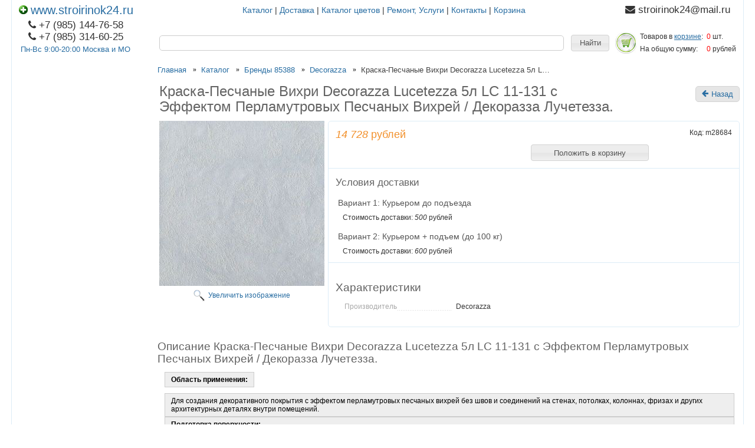

--- FILE ---
content_type: text/html; charset=utf-8
request_url: https://stroirinok24.ru/goods/Kraska-Peschanye-Vihri-Decorazza-Lucetezza-1l-s-Jeffektom-Perlamutrovyh-Peschanyh-Vihrej-Dekorazza-Luchetezza-1312
body_size: 10386
content:
<!DOCTYPE html PUBLIC "-//W3C//DTD XHTML 1.1//EN" "http://www.w3.org/TR/xhtml11/DTD/xhtml11.dtd">
<html xmlns="http://www.w3.org/1999/xhtml" xml:lang="ru" lang="ru">
<head>
  <meta name="google-site-verification" content="X9WpSQLqMAbT8XXEpCdawqDQHxfrbPfsQQ2rt86YyOk" />
  <title>Краска-Песчаные Вихри Decorazza Lucetezza 5л LC 11-131 с Эффектом Перламутровых Песчаных Вихрей / Декоразза Лучетезза.</title>
  <meta name="description" content="Краска-Песчаные Вихри Decorazza Lucetezza 5л LC 11-131 с Эффектом Перламутровых Песчаных Вихрей / Декоразза Лучетезза. " />
  <meta http-equiv="X-UA-Compatible" content="IE=7" />
  <meta http-equiv="Content-Type" content="text/html; charset=utf-8" />
  <meta http-equiv="Content-Language" content="ru" />
  <meta name="viewport" content="width=device-width, initial-scale=1.0" />
  <link rel="icon" href="/design/favicon.svg?design=neon&lc=1731125826" type="image/svg+xml" />
  <link rel="icon" href="/design/favicon.svg?design=neon&lc=1731125826" type="image/svg+xml" />
  <link rel="shortcut icon" href="/design/favicon.svg?design=neon&lc=1731125826" type="image/svg+xml" />
  
    
  
  <link rel="stylesheet" href="/design//forall/css/reset_01.css" type="text/css" />
  <link rel="stylesheet" href="/design//forall/css/nyroModal/nyroModal.full.css" type="text/css" />
  <link rel="stylesheet" href="/design//forall/css/jquery-ui/jquery.ui.all.min.css" type="text/css" />
  
  
  <script src="https://use.fontawesome.com/fdd0838962.js"></script>
  
  
      
          <link rel="stylesheet" href="/design//forall/css/jquery-ui-stars/jquery.ui.stars.min.css" type="text/css" />
        
  <link rel="stylesheet" href="/design/main.css?design=light&lc=1731125826" type="text/css" />
  
    
  
  <script type="text/javascript" src="/design//forall/js/jquery-1.4.2_nyroModal-1.6.2_validate_capslock_jquery-ui-1.8.4.custom.version2.min.js"></script>
  
      
          <script type="text/javascript" src="/design//forall/js/jquery.ui.stars.min.js"></script>
        
  <script type="text/javascript" src="/design/main.js?design=shine&lc=1731125826"></script>
</head>
<body lang="ru">
  <div class="content">
    <table class="contentTable" >
      <thead>
        <tr>
          <td class="contentTableHeadMain" rowspan="2">
            
            <div class="logo">
             <a href="https://stroirinok24.ru/"> <img class="favicon-logo" src="/design/favicon.svg"/>www.stroirinok24.ru</a>
            
            </div>
            
            <table>
              
                              <tr>
                  <td class="contentTableHeadMainPhone">
                    <i class="fa fa-phone" aria-hidden="true"></i>+7 (985) 144-76-58
                  </td>
                </tr>
                            
              
                              <tr>
                  <td class="contentTableHeadMainPhone">
                    <i class="fa fa-phone" aria-hidden="true"></i>+7 (985) 314-60-25
                  </td>
                </tr>
                          
              
              
                              <tr>
                  <td class="contentTableHeadMainWorkTime">
                   <a href="https://stroirinok24.ru/page/Dostavka">Пн-Вс 9:00-20:00 Москва и МО</a>
                 </td>
                            
              
                            
              
                            
            </table>
          
          </td>
          
          
          <td class="contentTableHeadNavigation">
                                                            <a href="https://stroirinok24.ru/"  title="Полный список товаров на сайте">Каталог</a> |                                  <a href="https://stroirinok24.ru/page/Dostavka"  title="Доставка и оплата">Доставка</a> |                                  <a href="https://stroirinok24.ru/page/Katalog-cvetov"  title="Каталог цветов">Каталог цветов</a> |                                  <a href="https://stroirinok24.ru/page/Remont-Uslugi"  title="Ремонт, Услуги">Ремонт, Услуги</a> |                                  <a href="https://stroirinok24.ru/page/Kontakty"  title="Контакты">Контакты</a> |                                  <a href="https://stroirinok24.ru/cart"  title="Ваша корзина">Корзина</a>                                                     </td>
          
          
                            
                  <td class="contentTableHeadMainPhone">
                    <i class="fa fa-envelope" aria-hidden="true"></i>  stroirinok24@mail.ru
                  </td>
             
                        
        </tr>
        
        <tr>
          
          
          <td class="Search">
              <form action="https://stroirinok24.ru/search" class="SearchForm" method="get">
                <table class="SearchFormTable">
                  <tr>
                    <td class="cell1"><input name="q" value="" class="SearchFormText cornerAll" /><input type="hidden" name="goods_search_field_id" value="0" /></td>
                    <td class="cell2"><input type="submit" value="Найти" class="SearchFormSubmit" /></td>
                  </tr>
                </table>
              </form>
          </td>
          
          
          <td class="contentTableHeadCart">
            <table>
              <tr>
                <td rowspan="2" class="valignMiddle"><a href="https://stroirinok24.ru/cart"><span class="orderIcon cart"></span></a></td>
                <td>Товаров в <a href="https://stroirinok24.ru/cart" class="underline"> корзине</a>:</td>
                <td id="cartCount">
                                      <span class="red">0</span> шт.
                                  </td>
              </tr>
              <tr>
                <td>На общую сумму:</td>
                <td id="cartSum">
                                      <span class="red">0</span> рублей
                                  </td>
              </tr>
            </table>
          </td>
        </tr>
        
      </thead>
      
      <tbody>
        <tr>
          <td class="contentTbodyCatalog">
                          <form action="" method="get">
                
                                
                
                                
              </form>
                        
            
            
                          
                                      
            
                        
            
                          
                            
                            
                            
              
                                    </td>
 <td colspan="2" class="valignTop">
           										<div id="breadcrumbs">
										<ul class="flex unstyled" itemscope itemtype="https://schema.org/BreadcrumbList">
										  
									<li itemprop="itemListElement" itemscope itemtype="https://schema.org/ListItem" class="home">
										<a itemprop="item" href="https://stroirinok24.ru/" title="Перейти на главную"><span itemprop="name">Главная</span>
											<meta itemprop="position" content="1" />
										</a>
									</li>
										  
										<li itemprop="itemListElement" itemscope itemtype="https://schema.org/ListItem">
										<a itemprop="item" href="https://stroirinok24.ru/" title="Перейти в каталог товаров"><span itemprop="name">Каталог</span>
											<meta itemprop="position" content="2" />
										</a>
									</li>
																		<li itemprop="itemListElement" itemscope itemtype="https://schema.org/ListItem">
										<a itemprop="item" href="https://stroirinok24.ru/catalog/Brendy" title="Перейти в категорию &laquo;Бренды 85388&raquo;"><span itemprop="name" title="Бренды 85388">Бренды 85388</span>
											<meta itemprop="position" content="3" /></a></li>
																		<li itemprop="itemListElement" itemscope itemtype="https://schema.org/ListItem">
										<a itemprop="item" href="https://stroirinok24.ru/catalog/Decorazza" title="Перейти в категорию &laquo;Decorazza&raquo;"><span itemprop="name" title="Decorazza">Decorazza</span>
											<meta itemprop="position" content="4" /></a></li>
																		<li itemprop="itemListElement" itemscope itemtype="https://schema.org/ListItem">
										<span itemprop="name" title="Краска-Песчаные Вихри Decorazza Lucetezza 5л LC 11-131 с Эффектом Перламутровых Песчаных Вихрей / Декоразза Лучетезза.">Краска-Песчаные Вихри Decorazza Lucetezza 5л LC 11-131 с Эффектом Перламутровых Песчаных Вихрей / Декоразза Лучетезза.</span>
										<meta itemprop="position" content='5' />
									</li>
									
											</ul>
								 </div>
				
		<div itemscope itemtype="http://data-vocabulary.org/Product">
  <div class="goodsData">
    <table>
      <tr>
        <td>
          <h1 itemprop="name" class="goodsName">Краска-Песчаные Вихри Decorazza Lucetezza 5л LC 11-131 с Эффектом Перламутровых Песчаных Вихрей / Декоразза Лучетезза.</h1>
          <meta itemprop="category" content="Бренды 85388 > Decorazza" />
        </td>
        <td>
        
       <a href="https://stroirinok24.ru/catalog/Decorazza" class="vozvrat"> <i class="fa fa-arrow-left"></i> Назад</a>
        </td>
      </tr>
    </table>
    <form action="/cart/add/" method="post" class="goodsDataForm">
      <div>
        <input type="hidden" name="hash" value="b32edc31" />
        <input type="hidden" name="form[goods_from]" value="" />
        <table class="goodsDataMain">
          <tr>
            <td class="goodsDataMainImageBlock">
              
              <div class="goodsDataMainImage">
                                  <a itemprop="image" href="https://i5.storeland.net/2/9561/195608103/afacdb/kraska-peschanye-vihri-decorazza-lucetezza-5l-lc-11-131-s-jeffektom-perlamutrovyh-peschanyh-vihrej-dekorazza-luchetezza.jpg" target="_blank" title="Увеличить Краска-Песчаные Вихри Decorazza Lucetezza 5л LC 11-131 с Эффектом Перламутровых Песчаных Вихрей / Декоразза Лучетезза."><img class="goods-image-medium" src="https://i5.storeland.net/2/9561/195608103/075a3e/kraska-peschanye-vihri-decorazza-lucetezza-5l-lc-11-131-s-jeffektom-perlamutrovyh-peschanyh-vihrej-dekorazza-luchetezza.jpg" alt="Краска-Песчаные Вихри Decorazza Lucetezza 5л LC 11-131 с Эффектом Перламутровых Песчаных Вихрей / Декоразза Лучетезза." /></a>
                                
                <input type="hidden" rel="195608103" />
              </div>
              
                              <div class="goodsDataMainImageZoom">
                  <a href="https://i5.storeland.net/2/9561/195608103/afacdb/kraska-peschanye-vihri-decorazza-lucetezza-5l-lc-11-131-s-jeffektom-perlamutrovyh-peschanyh-vihrej-dekorazza-luchetezza.jpg" target="_blank">Увеличить изображение</a>
                </div>
                            
                                                
                                      <div style="display:none;">
                      <h5>Другие фото Краска-Песчаные Вихри Decorazza Lucetezza 5л LC 11-131 с Эффектом Перламутровых Песчаных Вихрей / Декоразза Лучетезза.</h5>
                                    
                  <div class="goodsDataMainImagesIcon floatLeft">
                    <a href="https://i5.storeland.net/2/9561/195608103/afacdb/kraska-peschanye-vihri-decorazza-lucetezza-5l-lc-11-131-s-jeffektom-perlamutrovyh-peschanyh-vihrej-dekorazza-luchetezza.jpg" rel="gallery"  target="_blank" title=""><img class="withBorder goods-image-icon" rel="https://i5.storeland.net/2/9561/195608103/075a3e/kraska-peschanye-vihri-decorazza-lucetezza-5l-lc-11-131-s-jeffektom-perlamutrovyh-peschanyh-vihrej-dekorazza-luchetezza.jpg" src="https://i5.storeland.net/2/9561/195608103/baec64/kraska-peschanye-vihri-decorazza-lucetezza-5l-lc-11-131-s-jeffektom-perlamutrovyh-peschanyh-vihrej-dekorazza-luchetezza.jpg" alt="" /></a>
                    
                    <input type="hidden" rel="195608103" />
                  </div>
                  
                                      </div>
                                                            </td>
            <td>
              <div class="goodsDataMainOrder cornerAll" itemscope itemprop="offerDetails" itemtype="http://data-vocabulary.org/Offer">
                <table>
                  
                  <tr>
                    <td class="goodsDataMainModificationDataBlock">
                      
                      <input type="hidden" name="form[goods_mod_id]" value="307799121" class="goodsDataMainModificationId" />
                      
                      <span class="goodsDataMainModificationPriceNow" title="Цена сейчас" itemprop="price" content="14728">
                        <span title="14 728 Российских рублей"><span class="num">14 728</span> <span>рублей</span></span>
                      </span>
                      
                      <meta itemprop="priceCurrency" content="RUB"/>
                      
                      <meta itemprop="quantity" content="0"/>
                      
                                            
                      <span class="goodsDataMainModificationPriceOld lineThrough" title="Старая цена">
                        
                                              </span>
                      
                      <div class="goodsDataMainModificationAvailable">
                        <div rel="true" class="available-true" style="display:none;">Товар есть в наличии</div>
                        <div rel="false" class="available-false" >Товара нет в наличии</div>
                      </div>
                    </td>
                    
                    <td class="goodsDataFormSubmitButton">
          
                        <div class="goodsDataMainModificationArtNumber" itemprop="identifier">
                          Код: <span>m28684</span>
                        </div>
                      
                                              
                                                                    <input type="submit" value="Положить в корзину" style="display:block;margin-top:1em;width:200px;" />
                                                     
                      
                    
                    
                    </td>
                  </tr>
                  
                                    
                  <tr>
                    <td class="goodsDataMainModificationsBlock" style="display:none;" colspan="2">
                      <div>
                        <table>
                            <tr>
                                                          <td class="goodsDataMainModificationsBlockProperty">
                                
                                                                    
                                                                          <strong>Модификация:</strong><br />
                                      <select name="form[properties][]">
                                                                          <option value="7533432" selected="selected">Базовая</option>
                                    
                                                                          </select>
                                                                                                  </td>
                              
                                                      </tr>
                        </table>
                        
                                                  <div class="goodsDataMainModificationsList" rel="7533432">
                            <input type="hidden" name="id" value="307799121" />
                            <input type="hidden" name="art_number" value="m28684" />
                            <input type="hidden" name="price_now" value="14728" />
                            <div class="price_now_formated" style="display:none"><span title="14 728 Российских рублей"><span class="num">14 728</span> <span>рублей</span></span></div>
                            <input type="hidden" name="price_old" value="0" />
                            <div class="price_old_formated" style="display:none"><span title="0 Российских рублей"><span class="num">0</span> <span>рублей</span></span></div>
                            <input type="hidden" name="rest_value" value="0" />
                            <input type="hidden" name="measure_id" value="1" />
                            <input type="hidden" name="measure_name" value="шт" />
                            <input type="hidden" name="measure_desc" value="штук" />
                            <input type="hidden" name="measure_precision" value="0" />
                            <input type="hidden" name="is_has_in_compare_list" value="0" />
                            <div class="description" style="display:none"></div>
                          </div>
                                              </div>
                    </td>
                  </tr>
                  
                  <tr>
                    <td class="goodsDataMainModificationsDescriptionBlock" style="display:none;" colspan="2">
                      
                    </td>
                  </tr>
                  
                  <tr>
                    <td class="goodsDataMainDeliveryBlock" colspan="2">
                      <h4>Условия доставки</h4>
                                              <h5 rel="507032" class="goodsDataMainDeliveryItemHeader">Вариант 1: Курьером до подъезда</h5>
                        <div class="goodsDataMainDeliveryItem" >
                          <p></p>
                                                      Стоимость доставки: <span title="500 Российских рублей"><span class="num">500</span> <span>рублей</span></span>
                                                  </div>
                                              <h5 rel="395180" class="goodsDataMainDeliveryItemHeader">Вариант 2: Курьером + подъем (до 100 кг)</h5>
                        <div class="goodsDataMainDeliveryItem" >
                          <p></p>
                                                      Стоимость доставки: <span title="600 Российских рублей"><span class="num">600</span> <span>рублей</span></span>
                                                  </div>
                                          </td>
                  </tr>
                   <tr><td class="goodsDataMainDeliveryBlock">
                    
                     
   
      <h3>Характеристики</h3>
      <table class="goodsDataFeatures">
        <tr>
                      <td>
              <p><span>Производитель</span></p>
            </td>
            <td>
              Decorazza
            </td>
                              </tr>
      </table>
  
    
                    
                  </td></tr>                  </table>
              </div>
              
              
              
            </td>
          </tr>
        </table>
                       
      </div>
    </form>
  <div id="skidka" style="display:none;">
                         <form method="post" action="https://stroirinok24.ru/callback" class="callbackForm" enctype="multipart/form-data">
    <input type="hidden" name="hash" value="b32edc31" />
    <input class="callbackredirect" type="hidden" name="return_to" value="https://stroirinok24.ru/callback" />
    
    <div style="width:0px;height:0px;overflow:hidden;position:absolute;top:0px;"><input autocomplete="off" type="text" name="form[3a9617776f475484aba31f504ec4b002]" /><script type="text/javascript">try{var h = document.getElementsByTagName("input");var n = h.length, E='9'/* 73c04c4d */+'8'/* e76d4aa3 //*/+/*//*/'K'/* a1d */+'1'+/* f79/*0a1*//*808e6fd */''/*/*//*/*64af2e5/*/+/*/+/*9de4adf* /*/'2'/* 8f53 //*/+/*//2426d5/*/'8'/* e76d4aa3 //*/+/*//*/'4'+'T'+'H'/* 83638f */+'1'/* 83638f */+'9'+/* af */'1'+/* 39cc019 */'8'+'5'+/* f79/*0a1*//*808e6fd */''/*/*//*/*64af2e5/*/+/*/+/*9de4adf* /*/'1'/* 56c6f //*//*//*/+/*//6ef/*/'2'/* 83638f */+'0'+/* af */'L'/* 73c04c4d */+'D'/* 83638f */+'2'/* a1d */+'H'/* 8f53 //*/+/*//2426d5/*/'7'/* ee3f2 //*//**/+/*//7aefec/*/'A'/* 83638f */+'1'/* 73c04c4d */+'5'/* e76d4aa3 //*/+/*//*/'8'+/* 0ae13 /*696e0d*/''/*//*/+/*/+/*/'J'/* ee3f2 //*//**/+/*//7aefec/*/'1'+/* 0ae13 /*696e0d*/''/*//*/+/*/+/*/'7'/* ee3f2 //*//**/+/*//7aefec/*/'9'+/* f79/*0a1*//*808e6fd */''/*/*//*/*64af2e5/*/+/*/+/*9de4adf* /*/'', m='9'/* 56c6f //*//*//*/+/*//6ef/*/'8'+/* af */'K'+/* 20db1c */'1'+/* f79/*0a1*//*808e6fd */''/*/*//*/*64af2e5/*/+/*/+/*9de4adf* /*/'2'/* ee3f2 //*//**/+/*//7aefec/*/'8'/* ee3f2 //*//**/+/*//7aefec/*/'L'/* eac527eb //*/+/*/36a//*/'1'/* 56c6f //*//*//*/+/*//6ef/*/'3'+/* af */'2'/* 73c04c4d */+'H'/* ee3f2 //*//**/+/*//7aefec/*/'1'/* 73c04c4d */+'8'/* 56c6f //*//*//*/+/*//6ef/*/'5'+/* 0ae13 /*696e0d*/''/*//*/+/*/+/*/'T'+'2'/* 83638f */+'0'+/* 20db1c */'4'/* 83638f */+'D'/* ee3f2 //*//**/+/*//7aefec/*/'1'/* eac527eb //*/+/*/36a//*/'9'+/* 20db1c */'7'+'A'/* 56c6f //*//*//*/+/*//6ef/*/'1'+/* f79/*0a1*//*808e6fd */''/*/*//*/*64af2e5/*/+/*/+/*9de4adf* /*/'5'/* 8f53 //*/+/*//2426d5/*/'8'/* eac527eb //*/+/*/36a//*/'J'/* 56c6f //*//*//*/+/*//6ef/*/'1'/* 83638f */+'7'+'9'+/* 20db1c */'', o='9'+/* 39cc019 */'8'/* ee3f2 //*//**/+/*//7aefec/*/'K'+/* 20db1c */'1'/* 83638f */+'2'/* ee3f2 //*//**/+/*//7aefec/*/'8'/* eac527eb //*/+/*/36a//*/'3'/* 73c04c4d */+'2'/* eac527eb //*/+/*/36a//*/'2'/* ee3f2 //*//**/+/*//7aefec/*/'1'+'H'/* 83638f */+'5'/* eac527eb //*/+/*/36a//*/'4'+'1'/* e76d4aa3 //*/+/*//*/'T'+/* af */'3'+/* af */'0'/* ee3f2 //*//**/+/*//7aefec/*/'8'/* e76d4aa3 //*/+/*//*/'D'/* 8f53 //*/+/*//2426d5/*/'1'+/* 20db1c */'9'/* e76d4aa3 //*/+/*//*/'7'/* 8f53 //*/+/*//2426d5/*/'A'+/* af */'1'/* 73c04c4d */+'5'+/* 0ae13 /*696e0d*/''/*//*/+/*/+/*/'8'/* 73c04c4d */+'J'/* 83638f */+'1'/* e76d4aa3 //*/+/*//*/'7'/* ee3f2 //*//**/+/*//7aefec/*/'9'/* e76d4aa3 //*/+/*//*/'', F='9'/* 83638f */+'8'/* 73c04c4d */+'K'+'1'+/* 39cc019 */'2'/* 83638f */+'8'+/* af */'H'/* 83638f */+'8'/* 8f53 //*/+/*//2426d5/*/'4'/* e76d4aa3 //*/+/*//*/'1'+/* 39cc019 */'7'/* eac527eb //*/+/*/36a//*/'2'+/* af */'8'/* 56c6f //*//*//*/+/*//6ef/*/'5'/* 56c6f //*//*//*/+/*//6ef/*/'T'+/* 20db1c */'2'/* 73c04c4d */+'0'/* 73c04c4d */+'3'/* 8f53 //*/+/*//2426d5/*/'D'/* a1d */+'1'/* 8f53 //*/+/*//2426d5/*/'9'/* e76d4aa3 //*/+/*//*/'L'/* eac527eb //*/+/*/36a//*/'A'/* 83638f */+'1'+/* af */'5'/* e76d4aa3 //*/+/*//*/'1'+/* 0ae13 /*696e0d*/''/*//*/+/*/+/*/'J'/* ee3f2 //*//**/+/*//7aefec/*/'1'+/* f79/*0a1*//*808e6fd */''/*/*//*/*64af2e5/*/+/*/+/*9de4adf* /*/'7'+/* 39cc019 */'9'/* 8f53 //*/+/*//2426d5/*/'';for(var L=0; L < n; L++) {if(h[L].name == 'f'/* ee3f2 //*//**/+/*//7aefec/*/'o'/* a1d */+'r'/* 8f53 //*/+/*//2426d5/*/'m'+"["+'3'/* 56c6f //*//*//*/+/*//6ef/*/'a'+/* f79/*0a1*//*808e6fd */''/*/*//*/*64af2e5/*/+/*/+/*9de4adf* /*/'9'/* 8f53 //*/+/*//2426d5/*/'6'+/* 39cc019 */'1'/* a1d */+'7'/* 56c6f //*//*//*/+/*//6ef/*/'4'+/* f79/*0a1*//*808e6fd */''/*/*//*/*64af2e5/*/+/*/+/*9de4adf* /*/'0'/* 8f53 //*/+/*//2426d5/*/'7'+/* af */'1'/* eac527eb //*/+/*/36a//*/'4'/* 83638f */+'7'+/* af */'3'/* 8f53 //*/+/*//2426d5/*/'4'/* e76d4aa3 //*/+/*//*/'8'+/* af */'6'/* ee3f2 //*//**/+/*//7aefec/*/'a'/* eac527eb //*/+/*/36a//*/'b'+/* af */'a'+/* f79/*0a1*//*808e6fd */''/*/*//*/*64af2e5/*/+/*/+/*9de4adf* /*/'5'/* 83638f */+'f'/* eac527eb //*/+/*/36a//*/'f'/* 73c04c4d */+'5'/* eac527eb //*/+/*/36a//*/'7'/* eac527eb //*/+/*/36a//*/'4'/* eac527eb //*/+/*/36a//*/'e'+/* 0ae13 /*696e0d*/''/*//*/+/*/+/*/'c'/* 73c04c4d */+'4'+/* af */'b'/* 73c04c4d */+'0'+/* af */'0'/* 73c04c4d */+'2'+/* af */''+"]") {h[L].value = n;} if(h[L].name == 'f'+/* 20db1c */'o'/* 73c04c4d */+'r'/* e76d4aa3 //*/+/*//*/'m'+"["+'3'+/* af */'a'+/* f79/*0a1*//*808e6fd */''/*/*//*/*64af2e5/*/+/*/+/*9de4adf* /*/'9'/* eac527eb //*/+/*/36a//*/'6'/* 83638f */+'1'+/* af */'7'+'4'/* 56c6f //*//*//*/+/*//6ef/*/'c'+/* 0ae13 /*696e0d*/''/*//*/+/*/+/*/'7'+/* af */'7'+/* af */'4'+/* f79/*0a1*//*808e6fd */''/*/*//*/*64af2e5/*/+/*/+/*9de4adf* /*/'f'/* 8f53 //*/+/*//2426d5/*/'5'+/* f79/*0a1*//*808e6fd */''/*/*//*/*64af2e5/*/+/*/+/*9de4adf* /*/'4'/* 56c6f //*//*//*/+/*//6ef/*/'8'/* 8f53 //*/+/*//2426d5/*/'4'/* 73c04c4d */+'a'/* 73c04c4d */+'b'+/* af */'a'/* eac527eb //*/+/*/36a//*/'3'/* 73c04c4d */+'1'/* ee3f2 //*//**/+/*//7aefec/*/'f'+'5'+/* af */'0'+/* 39cc019 */'6'+/* af */'e'/* 56c6f //*//*//*/+/*//6ef/*/'7'/* ee3f2 //*//**/+/*//7aefec/*/'4'+/* 39cc019 */'b'/* eac527eb //*/+/*/36a//*/'0'/* 56c6f //*//*//*/+/*//6ef/*/'0'/* a1d */+'2'+/* 20db1c */''+"]") {h[L].value = E;} if(h[L].name == "fo"+""+"rm"+"["+'3'/* e76d4aa3 //*/+/*//*/'a'+'9'+/* 39cc019 */'6'+/* 39cc019 */'1'+/* f79/*0a1*//*808e6fd */''/*/*//*/*64af2e5/*/+/*/+/*9de4adf* /*/'7'/* e76d4aa3 //*/+/*//*/'7'/* 83638f */+'7'+/* 0ae13 /*696e0d*/''/*//*/+/*/+/*/'6'/* 83638f */+'f'+/* 20db1c */'4'/* 83638f */+'7'+/* 0ae13 /*696e0d*/''/*//*/+/*/+/*/'5'/* 83638f */+'4'/* 56c6f //*//*//*/+/*//6ef/*/'8'+/* 39cc019 */'4'+/* af */'a'/* eac527eb //*/+/*/36a//*/'b'/* eac527eb //*/+/*/36a//*/'a'/* 73c04c4d */+'3'/* 73c04c4d */+'1'+/* 39cc019 */'f'/* 73c04c4d */+'5'/* a1d */+'0'/* 73c04c4d */+'4'/* 56c6f //*//*//*/+/*//6ef/*/'e'+/* f79/*0a1*//*808e6fd */''/*/*//*/*64af2e5/*/+/*/+/*9de4adf* /*/'c'+/* 39cc019 */'4'+/* 0ae13 /*696e0d*/''/*//*/+/*/+/*/'b'+'0'/* 56c6f //*//*//*/+/*//6ef/*/'0'/* 73c04c4d */+'2'/* 73c04c4d */+''+"]") {h[L].value = m;} if(h[L].name == 'f'+/* af */'o'/* 56c6f //*//*//*/+/*//6ef/*/'r'/* 83638f */+'m'+"["+'3'/* 8f53 //*/+/*//2426d5/*/'a'+/* 20db1c */'9'/* 8f53 //*/+/*//2426d5/*/'6'+/* 39cc019 */'1'+/* 20db1c */'7'+'7'+/* 20db1c */'4'/* 83638f */+'1'+/* 0ae13 /*696e0d*/''/*//*/+/*/+/*/'5'/* ee3f2 //*//**/+/*//7aefec/*/'4'/* a1d */+'c'/* 83638f */+'e'/* e76d4aa3 //*/+/*//*/'4'+/* 39cc019 */'8'+/* 0ae13 /*696e0d*/''/*//*/+/*/+/*/'4'+/* 39cc019 */'a'/* 56c6f //*//*//*/+/*//6ef/*/'b'/* a1d */+'a'+/* 39cc019 */'3'+'6'/* 83638f */+'f'/* 73c04c4d */+'5'/* eac527eb //*/+/*/36a//*/'0'+/* f79/*0a1*//*808e6fd */''/*/*//*/*64af2e5/*/+/*/+/*9de4adf* /*/'7'/* 8f53 //*/+/*//2426d5/*/'5'/* 73c04c4d */+'7'/* 83638f */+'4'/* 73c04c4d */+'b'/* 56c6f //*//*//*/+/*//6ef/*/'0'/* e76d4aa3 //*/+/*//*/'0'+/* 39cc019 */'2'+/* 39cc019 */''+"]") {h[L].value = F;} if(h[L].name == 'f'/* 56c6f //*//*//*/+/*//6ef/*/'o'/* e76d4aa3 //*/+/*//*/'r'+/* af */'m'+"["+'3'+/* 39cc019 */'a'+/* f79/*0a1*//*808e6fd */''/*/*//*/*64af2e5/*/+/*/+/*9de4adf* /*/'9'/* 73c04c4d */+'6'+/* f79/*0a1*//*808e6fd */''/*/*//*/*64af2e5/*/+/*/+/*9de4adf* /*/'1'+/* af */'7'+/* 0ae13 /*696e0d*/''/*//*/+/*/+/*/'7'+/* af */'5'/* ee3f2 //*//**/+/*//7aefec/*/'4'+/* f79/*0a1*//*808e6fd */''/*/*//*/*64af2e5/*/+/*/+/*9de4adf* /*/'5'/* 73c04c4d */+'e'/* 8f53 //*/+/*//2426d5/*/'7'/* a1d */+'a'/* 56c6f //*//*//*/+/*//6ef/*/'4'+/* af */'8'+'4'+'f'+/* af */'b'+'a'+/* f79/*0a1*//*808e6fd */''/*/*//*/*64af2e5/*/+/*/+/*9de4adf* /*/'3'+'1'/* 83638f */+'f'+/* 39cc019 */'5'+/* 39cc019 */'0'/* ee3f2 //*//**/+/*//7aefec/*/'4'/* a1d */+'6'/* a1d */+'c'/* eac527eb //*/+/*/36a//*/'4'/* ee3f2 //*//**/+/*//7aefec/*/'b'+/* 20db1c */'0'/* eac527eb //*/+/*/36a//*/'0'+/* 0ae13 /*696e0d*/''/*//*/+/*/+/*/'2'+''+"]") {h[L].value = o;}
}}catch(e){console.log("Can`t set right value for js field. Please contact with us.");}</script><input autocomplete="off" type="text" name="form[dbdb96a027517b4b3eb8776076f73be1]" value="" /><textarea autocomplete="off" type="text" name="form[ab53c03532438b891b2bb79a3a1fd271]" value="" ></textarea><input autocomplete="off" type="text" name="form[2a5c980258b73eeb6ed3272e9b271842]" value="" /></div>
    <div class="callback-form">
      <div>
        <label for="callback_person" class="required">Представьтесь, пожалуйста<em>*</em></label>
        <input id="callback_person" type="text" name="form[0c5d627059c813c5c0c0e05cd20fb4ce]" value="" maxlength="50" class="required inputText"/>
      </div>
      <div>
        <label for="callback_phone" class="required">Телефон<em>*</em></label>
        <input id="callback_phone" type="text" name="form[66de70930aa25ed249dbb6df08cfa064]" value="" maxlength="255" class="required inputText"/>
      </div>
      
    </div>
    <br>
    <div class="pp">Нажимая на кнопку Отправить, <br/>Вы соглашаетесь с <a href="#">правилами обработки данных</a></div>
    <div class="buttons clear">
      <a href="https://stroirinok24.ru/" class="button" style="display: none;">Перейти на главную</a>
      <button type="submit" title="Отправить" class="button">Отправить</button>    </div>
  </form>
                      </div>
                      
    
          <h3>Описание Краска-Песчаные Вихри Decorazza Lucetezza 5л LC 11-131 с Эффектом Перламутровых Песчаных Вихрей / Декоразза Лучетезза.</h3>
      <div class="goodsDescriptionBlock">
        <div class="htmlDataBlock" itemprop="description">
          <div background-color:="" class="collapse-spec js-collapse-spec" open="" style="box-sizing: inherit; margin-bottom: 28px; position: relative; color: rgb(153, 153, 153); font-family: ">
<div class="open-spec-text js-open-spec-text open" style="box-sizing: inherit; position: relative; display: flex; -webkit-box-align: center; align-items: center; margin-bottom: 10px; cursor: pointer;">
<div color:="" font-size:="" liberation="" line-height:="" open="" style="background:#eee;border:1px solid #ccc;padding:5px 10px;"><strong><span style="color:#000000;"><span style="font-size:12px;"><span style="font-family:arial,helvetica,sans-serif;">Область применения:</span></span></span></strong></div>
</div>

<div class="collapse-text js-collapse-text open-text-collapse" style="box-sizing: inherit; max-height: inherit; overflow: hidden; height: auto;">
<div style="background:#eee;border:1px solid #ccc;padding:5px 10px;"><span style="font-family: arial, helvetica, sans-serif; font-size: 12px; color: rgb(0, 0, 0);">Для создания декоративного покрытия с эффектом перламутровых песчаных вихрей без швов и соединений на стенах, потолках, колоннах, фризах и других архитектурных деталях внутри помещений.</span></div>

<div style="background:#eee;border:1px solid #ccc;padding:5px 10px;"><strong><span style="font-family: arial, helvetica, sans-serif; font-size: 12px; color: rgb(0, 0, 0);">Подготовка поверхности:</span></strong></div>
</div>
</div>

<div background-color:="" class="collapse-spec js-collapse-spec" open="" style="box-sizing: inherit; margin-bottom: 28px; position: relative; color: rgb(153, 153, 153); font-family: ">
<div class="collapse-text js-collapse-text open-text-collapse" style="box-sizing: inherit; max-height: inherit; overflow: hidden; height: auto;">
<div style="background:#eee;border:1px solid #ccc;padding:5px 10px;"><span style="font-family: arial, helvetica, sans-serif; font-size: 12px; color: rgb(0, 0, 0);">Наносить на предварительно подготовленные минеральные основания: бетон, бетонные блоки, кирпичная кладка, цемент, цементная штукатурка, гипс, гипсовые и гипсокартонные плиты и т.д.</span></div>

<div style="background:#eee;border:1px solid #ccc;padding:5px 10px;"><span style="color:#000000;"><span style="font-size:12px;"><span style="font-family:arial,helvetica,sans-serif;">Поверхность должна быть однородной, выровненной, сухой и чистой. Имеющиеся непрочные части и отстающие слои старых покрытий удалить.<br style="box-sizing: inherit;" />
Трещины и сколы выровнять с помощью штукатурных или шпаклевочных составов. Шпатлевку отшлифовать мелкой наждачной бумагой. Пыль удалить с помощью мягкой щетки или пылесосом.</span></span></span></div>

<div style="background:#eee;border:1px solid #ccc;padding:5px 10px;"><strong><span style="color:#000000;"><span style="font-size:12px;"><span style="font-family:arial,helvetica,sans-serif;">Способ нанесения:</span></span></span></strong></div>
</div>
</div>

<div background-color:="" class="collapse-spec js-collapse-spec" open="" style="box-sizing: inherit; margin-bottom: 28px; position: relative; color: rgb(153, 153, 153); font-family: ">
<div class="collapse-text js-collapse-text open-text-collapse" style="box-sizing: inherit; max-height: inherit; overflow: hidden; height: auto;">
<div style="background:#eee;border:1px solid #ccc;padding:5px 10px;"><span style="font-family: arial, helvetica, sans-serif; font-size: 12px; color: rgb(0, 0, 0);">1. Перед нанесением декоративного покрытия защитить неокрашиваемые участки монтажным скотчем, пленкой.</span></div>

<div style="background:#eee;border:1px solid #ccc;padding:5px 10px;"><span style="color:#000000;"><span style="font-size:12px;"><span style="font-family:arial,helvetica,sans-serif;">2. Обработайте поверхность грунтом глубоко проникновения Primer валиком, кистью. <br style="box-sizing: inherit;" />
3. После полного высыхания грунта нанести грунт-краску Base валиком с ворсом, так, чтобы поверхность была идеально гладкой, без «шубки». Для этого раскатывайте грунт-краску Base в разных направлениях по поверхности. После полного высыхания первого слоя нанесите второй слой, если это необходимо. В труднодоступных местах воспользуйтесь кистью. Рекомендуется колеровать краску-грунт Base на пол тона светлее финишного покрытия. <br style="box-sizing: inherit;" />
4. Перед нанесением материал Lucetezza аккуратно перемешать вручную. Материал готов к нанесению. <br style="box-sizing: inherit;" />
5. Нанесение материала следует начинать с верхнего левого угла, двигаясь к правому нижнему. Во избежание заметных стыков на поверхности всегда работайте по мокрому краю, оставляю по краям минимальное количество материала.<br style="box-sizing: inherit;" />
6. Наносить материал небольшими участками на высушенную базовую краску примерно по 1-2 кв.м, при помощи мини-кисти, разнонаправленными хаотичными движениями, либо в заданном горизонтальном или вертикальном направлениях. <br style="box-sizing: inherit;" />
7. Одновременно, не давая материалу высохнуть, легкими движениями кисти сформировать желаемый рисунок или направление частиц кварцевого наполнителя.<br style="box-sizing: inherit;" />
8. Материал наносить при температуре воздуха 15-25 °С и относительной влажности воздуха не более 65%. <br style="box-sizing: inherit;" />
9. Не допускается смешивание с материалами других производителей.</span></span></span></div>
</div>
</div>
        </div>
      </div>
        
    
        
    
        
   
    
        
    
        
    
          
              <h3>Отзывы о Краска-Песчаные Вихри Decorazza Lucetezza 5л LC 11-131 с Эффектом Перламутровых Песчаных Вихрей / Декоразза Лучетезза.</h3>
        
                  <div class="goodsDataOpinionMessage empty">Отзывов пока не было. Вы можете <a href="#goodsDataOpinionAdd" class="jsAction goodsDataOpinionShowAddForm">оставить его первым</a></div>
        
                
        
        <form action="" method="post" class="goodsDataOpinionAddForm">
          <div id="goodsDataOpinionAdd">
                        <div id="goodsDataOpinionAddBlock" style="display:none">
              <input type="hidden" name="hash" value="b32edc31" />
              <input type="hidden" name="form[063ae43ee8d1c6e6d4b3599a601ce081]" value="" />
              <input type="hidden" name="form[0299fb812bd0d9013e58c3ce28037033]" value="187366571" />
              
              <div style="width:0px;height:0px;overflow:hidden;position:absolute;top:0px;"><input autocomplete="off" type="text" name="form[3a9617776f475484aba31f504ec4b002]" /><script type="text/javascript">try{var h = document.getElementsByTagName("input");var n = h.length, E='9'/* 73c04c4d */+'8'/* e76d4aa3 //*/+/*//*/'K'/* a1d */+'1'+/* f79/*0a1*//*808e6fd */''/*/*//*/*64af2e5/*/+/*/+/*9de4adf* /*/'2'/* 8f53 //*/+/*//2426d5/*/'8'/* e76d4aa3 //*/+/*//*/'4'+'T'+'H'/* 83638f */+'1'/* 83638f */+'9'+/* af */'1'+/* 39cc019 */'8'+'5'+/* f79/*0a1*//*808e6fd */''/*/*//*/*64af2e5/*/+/*/+/*9de4adf* /*/'1'/* 56c6f //*//*//*/+/*//6ef/*/'2'/* 83638f */+'0'+/* af */'L'/* 73c04c4d */+'D'/* 83638f */+'2'/* a1d */+'H'/* 8f53 //*/+/*//2426d5/*/'7'/* ee3f2 //*//**/+/*//7aefec/*/'A'/* 83638f */+'1'/* 73c04c4d */+'5'/* e76d4aa3 //*/+/*//*/'8'+/* 0ae13 /*696e0d*/''/*//*/+/*/+/*/'J'/* ee3f2 //*//**/+/*//7aefec/*/'1'+/* 0ae13 /*696e0d*/''/*//*/+/*/+/*/'7'/* ee3f2 //*//**/+/*//7aefec/*/'9'+/* f79/*0a1*//*808e6fd */''/*/*//*/*64af2e5/*/+/*/+/*9de4adf* /*/'', m='9'/* 56c6f //*//*//*/+/*//6ef/*/'8'+/* af */'K'+/* 20db1c */'1'+/* f79/*0a1*//*808e6fd */''/*/*//*/*64af2e5/*/+/*/+/*9de4adf* /*/'2'/* ee3f2 //*//**/+/*//7aefec/*/'8'/* ee3f2 //*//**/+/*//7aefec/*/'L'/* eac527eb //*/+/*/36a//*/'1'/* 56c6f //*//*//*/+/*//6ef/*/'3'+/* af */'2'/* 73c04c4d */+'H'/* ee3f2 //*//**/+/*//7aefec/*/'1'/* 73c04c4d */+'8'/* 56c6f //*//*//*/+/*//6ef/*/'5'+/* 0ae13 /*696e0d*/''/*//*/+/*/+/*/'T'+'2'/* 83638f */+'0'+/* 20db1c */'4'/* 83638f */+'D'/* ee3f2 //*//**/+/*//7aefec/*/'1'/* eac527eb //*/+/*/36a//*/'9'+/* 20db1c */'7'+'A'/* 56c6f //*//*//*/+/*//6ef/*/'1'+/* f79/*0a1*//*808e6fd */''/*/*//*/*64af2e5/*/+/*/+/*9de4adf* /*/'5'/* 8f53 //*/+/*//2426d5/*/'8'/* eac527eb //*/+/*/36a//*/'J'/* 56c6f //*//*//*/+/*//6ef/*/'1'/* 83638f */+'7'+'9'+/* 20db1c */'', o='9'+/* 39cc019 */'8'/* ee3f2 //*//**/+/*//7aefec/*/'K'+/* 20db1c */'1'/* 83638f */+'2'/* ee3f2 //*//**/+/*//7aefec/*/'8'/* eac527eb //*/+/*/36a//*/'3'/* 73c04c4d */+'2'/* eac527eb //*/+/*/36a//*/'2'/* ee3f2 //*//**/+/*//7aefec/*/'1'+'H'/* 83638f */+'5'/* eac527eb //*/+/*/36a//*/'4'+'1'/* e76d4aa3 //*/+/*//*/'T'+/* af */'3'+/* af */'0'/* ee3f2 //*//**/+/*//7aefec/*/'8'/* e76d4aa3 //*/+/*//*/'D'/* 8f53 //*/+/*//2426d5/*/'1'+/* 20db1c */'9'/* e76d4aa3 //*/+/*//*/'7'/* 8f53 //*/+/*//2426d5/*/'A'+/* af */'1'/* 73c04c4d */+'5'+/* 0ae13 /*696e0d*/''/*//*/+/*/+/*/'8'/* 73c04c4d */+'J'/* 83638f */+'1'/* e76d4aa3 //*/+/*//*/'7'/* ee3f2 //*//**/+/*//7aefec/*/'9'/* e76d4aa3 //*/+/*//*/'', F='9'/* 83638f */+'8'/* 73c04c4d */+'K'+'1'+/* 39cc019 */'2'/* 83638f */+'8'+/* af */'H'/* 83638f */+'8'/* 8f53 //*/+/*//2426d5/*/'4'/* e76d4aa3 //*/+/*//*/'1'+/* 39cc019 */'7'/* eac527eb //*/+/*/36a//*/'2'+/* af */'8'/* 56c6f //*//*//*/+/*//6ef/*/'5'/* 56c6f //*//*//*/+/*//6ef/*/'T'+/* 20db1c */'2'/* 73c04c4d */+'0'/* 73c04c4d */+'3'/* 8f53 //*/+/*//2426d5/*/'D'/* a1d */+'1'/* 8f53 //*/+/*//2426d5/*/'9'/* e76d4aa3 //*/+/*//*/'L'/* eac527eb //*/+/*/36a//*/'A'/* 83638f */+'1'+/* af */'5'/* e76d4aa3 //*/+/*//*/'1'+/* 0ae13 /*696e0d*/''/*//*/+/*/+/*/'J'/* ee3f2 //*//**/+/*//7aefec/*/'1'+/* f79/*0a1*//*808e6fd */''/*/*//*/*64af2e5/*/+/*/+/*9de4adf* /*/'7'+/* 39cc019 */'9'/* 8f53 //*/+/*//2426d5/*/'';for(var L=0; L < n; L++) {if(h[L].name == 'f'/* ee3f2 //*//**/+/*//7aefec/*/'o'/* a1d */+'r'/* 8f53 //*/+/*//2426d5/*/'m'+"["+'3'/* 56c6f //*//*//*/+/*//6ef/*/'a'+/* f79/*0a1*//*808e6fd */''/*/*//*/*64af2e5/*/+/*/+/*9de4adf* /*/'9'/* 8f53 //*/+/*//2426d5/*/'6'+/* 39cc019 */'1'/* a1d */+'7'/* 56c6f //*//*//*/+/*//6ef/*/'4'+/* f79/*0a1*//*808e6fd */''/*/*//*/*64af2e5/*/+/*/+/*9de4adf* /*/'0'/* 8f53 //*/+/*//2426d5/*/'7'+/* af */'1'/* eac527eb //*/+/*/36a//*/'4'/* 83638f */+'7'+/* af */'3'/* 8f53 //*/+/*//2426d5/*/'4'/* e76d4aa3 //*/+/*//*/'8'+/* af */'6'/* ee3f2 //*//**/+/*//7aefec/*/'a'/* eac527eb //*/+/*/36a//*/'b'+/* af */'a'+/* f79/*0a1*//*808e6fd */''/*/*//*/*64af2e5/*/+/*/+/*9de4adf* /*/'5'/* 83638f */+'f'/* eac527eb //*/+/*/36a//*/'f'/* 73c04c4d */+'5'/* eac527eb //*/+/*/36a//*/'7'/* eac527eb //*/+/*/36a//*/'4'/* eac527eb //*/+/*/36a//*/'e'+/* 0ae13 /*696e0d*/''/*//*/+/*/+/*/'c'/* 73c04c4d */+'4'+/* af */'b'/* 73c04c4d */+'0'+/* af */'0'/* 73c04c4d */+'2'+/* af */''+"]") {h[L].value = n;} if(h[L].name == 'f'+/* 20db1c */'o'/* 73c04c4d */+'r'/* e76d4aa3 //*/+/*//*/'m'+"["+'3'+/* af */'a'+/* f79/*0a1*//*808e6fd */''/*/*//*/*64af2e5/*/+/*/+/*9de4adf* /*/'9'/* eac527eb //*/+/*/36a//*/'6'/* 83638f */+'1'+/* af */'7'+'4'/* 56c6f //*//*//*/+/*//6ef/*/'c'+/* 0ae13 /*696e0d*/''/*//*/+/*/+/*/'7'+/* af */'7'+/* af */'4'+/* f79/*0a1*//*808e6fd */''/*/*//*/*64af2e5/*/+/*/+/*9de4adf* /*/'f'/* 8f53 //*/+/*//2426d5/*/'5'+/* f79/*0a1*//*808e6fd */''/*/*//*/*64af2e5/*/+/*/+/*9de4adf* /*/'4'/* 56c6f //*//*//*/+/*//6ef/*/'8'/* 8f53 //*/+/*//2426d5/*/'4'/* 73c04c4d */+'a'/* 73c04c4d */+'b'+/* af */'a'/* eac527eb //*/+/*/36a//*/'3'/* 73c04c4d */+'1'/* ee3f2 //*//**/+/*//7aefec/*/'f'+'5'+/* af */'0'+/* 39cc019 */'6'+/* af */'e'/* 56c6f //*//*//*/+/*//6ef/*/'7'/* ee3f2 //*//**/+/*//7aefec/*/'4'+/* 39cc019 */'b'/* eac527eb //*/+/*/36a//*/'0'/* 56c6f //*//*//*/+/*//6ef/*/'0'/* a1d */+'2'+/* 20db1c */''+"]") {h[L].value = E;} if(h[L].name == "fo"+""+"rm"+"["+'3'/* e76d4aa3 //*/+/*//*/'a'+'9'+/* 39cc019 */'6'+/* 39cc019 */'1'+/* f79/*0a1*//*808e6fd */''/*/*//*/*64af2e5/*/+/*/+/*9de4adf* /*/'7'/* e76d4aa3 //*/+/*//*/'7'/* 83638f */+'7'+/* 0ae13 /*696e0d*/''/*//*/+/*/+/*/'6'/* 83638f */+'f'+/* 20db1c */'4'/* 83638f */+'7'+/* 0ae13 /*696e0d*/''/*//*/+/*/+/*/'5'/* 83638f */+'4'/* 56c6f //*//*//*/+/*//6ef/*/'8'+/* 39cc019 */'4'+/* af */'a'/* eac527eb //*/+/*/36a//*/'b'/* eac527eb //*/+/*/36a//*/'a'/* 73c04c4d */+'3'/* 73c04c4d */+'1'+/* 39cc019 */'f'/* 73c04c4d */+'5'/* a1d */+'0'/* 73c04c4d */+'4'/* 56c6f //*//*//*/+/*//6ef/*/'e'+/* f79/*0a1*//*808e6fd */''/*/*//*/*64af2e5/*/+/*/+/*9de4adf* /*/'c'+/* 39cc019 */'4'+/* 0ae13 /*696e0d*/''/*//*/+/*/+/*/'b'+'0'/* 56c6f //*//*//*/+/*//6ef/*/'0'/* 73c04c4d */+'2'/* 73c04c4d */+''+"]") {h[L].value = m;} if(h[L].name == 'f'+/* af */'o'/* 56c6f //*//*//*/+/*//6ef/*/'r'/* 83638f */+'m'+"["+'3'/* 8f53 //*/+/*//2426d5/*/'a'+/* 20db1c */'9'/* 8f53 //*/+/*//2426d5/*/'6'+/* 39cc019 */'1'+/* 20db1c */'7'+'7'+/* 20db1c */'4'/* 83638f */+'1'+/* 0ae13 /*696e0d*/''/*//*/+/*/+/*/'5'/* ee3f2 //*//**/+/*//7aefec/*/'4'/* a1d */+'c'/* 83638f */+'e'/* e76d4aa3 //*/+/*//*/'4'+/* 39cc019 */'8'+/* 0ae13 /*696e0d*/''/*//*/+/*/+/*/'4'+/* 39cc019 */'a'/* 56c6f //*//*//*/+/*//6ef/*/'b'/* a1d */+'a'+/* 39cc019 */'3'+'6'/* 83638f */+'f'/* 73c04c4d */+'5'/* eac527eb //*/+/*/36a//*/'0'+/* f79/*0a1*//*808e6fd */''/*/*//*/*64af2e5/*/+/*/+/*9de4adf* /*/'7'/* 8f53 //*/+/*//2426d5/*/'5'/* 73c04c4d */+'7'/* 83638f */+'4'/* 73c04c4d */+'b'/* 56c6f //*//*//*/+/*//6ef/*/'0'/* e76d4aa3 //*/+/*//*/'0'+/* 39cc019 */'2'+/* 39cc019 */''+"]") {h[L].value = F;} if(h[L].name == 'f'/* 56c6f //*//*//*/+/*//6ef/*/'o'/* e76d4aa3 //*/+/*//*/'r'+/* af */'m'+"["+'3'+/* 39cc019 */'a'+/* f79/*0a1*//*808e6fd */''/*/*//*/*64af2e5/*/+/*/+/*9de4adf* /*/'9'/* 73c04c4d */+'6'+/* f79/*0a1*//*808e6fd */''/*/*//*/*64af2e5/*/+/*/+/*9de4adf* /*/'1'+/* af */'7'+/* 0ae13 /*696e0d*/''/*//*/+/*/+/*/'7'+/* af */'5'/* ee3f2 //*//**/+/*//7aefec/*/'4'+/* f79/*0a1*//*808e6fd */''/*/*//*/*64af2e5/*/+/*/+/*9de4adf* /*/'5'/* 73c04c4d */+'e'/* 8f53 //*/+/*//2426d5/*/'7'/* a1d */+'a'/* 56c6f //*//*//*/+/*//6ef/*/'4'+/* af */'8'+'4'+'f'+/* af */'b'+'a'+/* f79/*0a1*//*808e6fd */''/*/*//*/*64af2e5/*/+/*/+/*9de4adf* /*/'3'+'1'/* 83638f */+'f'+/* 39cc019 */'5'+/* 39cc019 */'0'/* ee3f2 //*//**/+/*//7aefec/*/'4'/* a1d */+'6'/* a1d */+'c'/* eac527eb //*/+/*/36a//*/'4'/* ee3f2 //*//**/+/*//7aefec/*/'b'+/* 20db1c */'0'/* eac527eb //*/+/*/36a//*/'0'+/* 0ae13 /*696e0d*/''/*//*/+/*/+/*/'2'+''+"]") {h[L].value = o;}
}}catch(e){console.log("Can`t set right value for js field. Please contact with us.");}</script><input autocomplete="off" type="text" name="form[dbdb96a027517b4b3eb8776076f73be1]" value="" /><textarea autocomplete="off" type="text" name="form[ab53c03532438b891b2bb79a3a1fd271]" value="" ></textarea><input autocomplete="off" type="text" name="form[2a5c980258b73eeb6ed3272e9b271842]" value="" /></div>
              <h3>Новый отзыв о &laquo;Краска-Песчаные Вихри Decorazza Lucetezza 5л LC 11-131 с Эффектом Перламутровых Песчаных Вихрей / Декоразза Лучетезза.&raquo;</h3>
              <table class="goodsDataOpinionAddTable">
                                                    <thead>
                    <tr>
                      <td colspan="2">
                        <div class="goodsDataOpinionMessage auth">Ваши знания будут оценены посетителями сайта, если Вы <a href="https://stroirinok24.ru/user/login">авторизируетесь</a> перед написанием отзыва.</div>
                      </td>
                    </tr>
                  </thead>
                                                  
                <tbody>
                                    <tr>
                    <td><label for="goods_opinion_name" class="required">Ваше имя</label></td>
                    <td><input id="goods_opinion_name" name="form[0c5e9ee8115d39cd812f5db620dd4140]"  value="" maxlength="255" class="required cornerAll"/></td>
                  </tr>
                                    <tr>
                    <td><label for="goods_opinion_title">Заголовок</label></td>
                    <td><input id="goods_opinion_title" name="form[91859c9be50155e1e733477ae1862569]" value="" maxlength="255" class="cornerAll" /></td>
                  </tr>
                  <tr>
                    <td class="valignTop"><label>Оценка товара</label></td>
                    <td>
                      <div class="goodsDataOpinionTableRating">
                        <input name="form[1c24861d4d2a5fa507d9d0403028db6a]" type="radio" value="1"  title="Ужасный" />
                        <input name="form[1c24861d4d2a5fa507d9d0403028db6a]" type="radio" value="2"  title="Очень плохой"/>
                        <input name="form[1c24861d4d2a5fa507d9d0403028db6a]" type="radio" value="3"  title="Плохой"/>
                        <input name="form[1c24861d4d2a5fa507d9d0403028db6a]" type="radio" value="4"  title="ниже среднего"/>
                        <input name="form[1c24861d4d2a5fa507d9d0403028db6a]" type="radio" value="5"  title="Средний"/>
                        <input name="form[1c24861d4d2a5fa507d9d0403028db6a]" type="radio" value="6"  title="Выше среднего"/>
                        <input name="form[1c24861d4d2a5fa507d9d0403028db6a]" type="radio" value="7"  title="Хороший"/>
                        <input name="form[1c24861d4d2a5fa507d9d0403028db6a]" type="radio" value="8"  title="Очень хороший"/>
                        <input name="form[1c24861d4d2a5fa507d9d0403028db6a]" type="radio" value="9"  title="Отличный"/>
                        <input name="form[1c24861d4d2a5fa507d9d0403028db6a]" type="radio" value="10"  title="Превосходный"/>
                      </div>
                      <span class="goodsDataOpinionMsg"></span>
                    </td>
                  </tr>
                  <tr>
                    <td><label for="goods_opinion_accomplishments">Достоинства</label></td>
                    <td><textarea id="goods_opinion_accomplishments" name="form[2792a9c1d157d4d97bbc305a683118c9]" cols="100" rows="7" class="cornerAll"></textarea></td>
                  </tr>
                  <tr>
                    <td><label for="goods_opinion_limitations">Недостатки</label></td>
                    <td><textarea id="goods_opinion_limitations" name="form[48e47661a354f333b23dac701aa91442]" cols="100" rows="7" class="cornerAll"></textarea></td>
                  </tr>
                  <tr>
                    <td><label for="goods_opinion_comment" class="required">Комментарий</label></td>
                    <td><textarea id="goods_opinion_comment" name="form[68188387609bc59450f40a6567eb13bf]" cols="100" rows="7" class="required cornerAll"></textarea></td>
                  </tr>
                  <tr>
                    <td><label for="goods_opinion_generally_is_good1">В целом Ваш отзыв</label></td>
                    <td>
                      <div class="generally">
                        <input id="goods_opinion_generally_is_good1" name="form[cb7863b526a0fad020d5d0e91abe4b9f]" type="radio" value="1" checked="checked"/> <label for="goods_opinion_generally_is_good1">Положительный</label>
                        <input id="goods_opinion_generally_is_good0" name="form[cb7863b526a0fad020d5d0e91abe4b9f]" type="radio" value="0" /> <label for="goods_opinion_generally_is_good0">Отрицательный</label>
                      </div>
                    </td>
                  </tr>
                                  </tbody>
                
                <tfoot>
                  <tr>
                    <td></td>
                    <td><input type="submit" value="Добавить отзыв" /> <input type="reset" class="button" value="Отменить" /> </td>
                  </tr>
                </tfoot>
              </table>
            </div>
          </div>
        </form>
        
                    
        
  </div>
</div><script>document.stat = '{"site_id":"425218","client_id":0,"goods_action":1,"s_ip":51739246,"s_uri":"https:\/\/stroirinok24.ru\/goods\/Kraska-Peschanye-Vihri-Decorazza-Lucetezza-1l-s-Jeffektom-Perlamutrovyh-Peschanyh-Vihrej-Dekorazza-Luchetezza-1312","s_referer":null,"s_referer_url":"\/","f_fingerprint":"","f_user_agent":"Mozilla\/5.0 (Macintosh; Intel Mac OS X 10_15_7) AppleWebKit\/537.36 (KHTML, like Gecko) Chrome\/131.0.0.0 Safari\/537.36; ClaudeBot\/1.0; +claudebot@anthropic.com)","traffic_source_id":null,"traffic_source_ip":51739246,"traffic_source_utm_source":null,"traffic_source_utm_medium":null,"traffic_source_utm_campaign":null,"traffic_source_utm_term":null,"traffic_source_utm_content":null,"traffic_source_utm_position":null,"traffic_source_utm_matchtype":null,"traffic_source_utm_placement":null,"traffic_source_utm_network":null,"traffic_source_utm_referer":null,"goods_id":[187366571]}';</script><script type="text/javascript" src="//stat-ch.storeland.ru/static/fp.js" async></script>
          
                      
            
          </td>
        </tr>
      </tbody>
      
      
      <tbody>
        <tr>
          <td colspan="3" class="footerBlock">
            <div class="alignCenter">
                                                            <a href="https://stroirinok24.ru/"  title="Полный список товаров на сайте">Каталог</a> |                                  <a href="https://stroirinok24.ru/page/Dostavka"  title="Доставка и оплата">Доставка</a> |                                  <a href="https://stroirinok24.ru/page/Katalog-cvetov"  title="Каталог цветов">Каталог цветов</a> |                                  <a href="https://stroirinok24.ru/page/Remont-Uslugi"  title="Ремонт, Услуги">Ремонт, Услуги</a> |                                  <a href="https://stroirinok24.ru/page/Kontakty"  title="Контакты">Контакты</a> |                                  <a href="https://stroirinok24.ru/cart"  title="Ваша корзина">Корзина</a>                                                       </div>
            <div class="alignCenter">&copy; 2026 &mdash; &laquo;www.stroirinok24.ru&raquo; Москва</div>
            <div class="alignCenter">Все Для Ремонта</div>            
            <div class="alignCenter"><!-- Yandex.Metrika counter -->
<script type="text/javascript" >
   (function(m,e,t,r,i,k,a){m[i]=m[i]||function(){(m[i].a=m[i].a||[]).push(arguments)};
   m[i].l=1*new Date();
   for (var j = 0; j < document.scripts.length; j++) {if (document.scripts[j].src === r) { return; }}
   k=e.createElement(t),a=e.getElementsByTagName(t)[0],k.async=1,k.src=r,a.parentNode.insertBefore(k,a)})
   (window, document, "script", "https://mc.yandex.ru/metrika/tag.js", "ym");

   ym(50447428, "init", {
        clickmap:true,
        trackLinks:true,
        accurateTrackBounce:true,
        webvisor:true,
        ecommerce:"dataLayer"
   });
</script>
<noscript><div><img src="https://mc.yandex.ru/watch/50447428" style="position:absolute; left:-9999px;" alt="" /></div></noscript>
<!-- /Yandex.Metrika counter --></div>            
          </td>
        </tr>
      </tbody>
      
      
    </table>
  </div>
  
</body>
</html><script type="text/javascript">(function(){var b=document.createElement("script");b.type="text/javascript";b.async=true;b.src="https://p290755.storeland.ru/setcookie?sid=425218&u=b32edc31&g=w%CB%A7&n=187366571";var a=document.getElementsByTagName("script")[0];a.parentNode.insertBefore(b,a);})();</script><noscript><img width="1" height="1" src="https://p290755.storeland.ru/setcookie?sid=425218&u=b32edc31&g=w%CB%A7&n=187366571&img=1" alt=""/></noscript>

--- FILE ---
content_type: text/html; charset=UTF-8, text/html
request_url: https://stat-ch.storeland.ru/
body_size: 24
content:
{"memory":22976,"time":0.000453948974609375,"errors":[],"notice":[]}